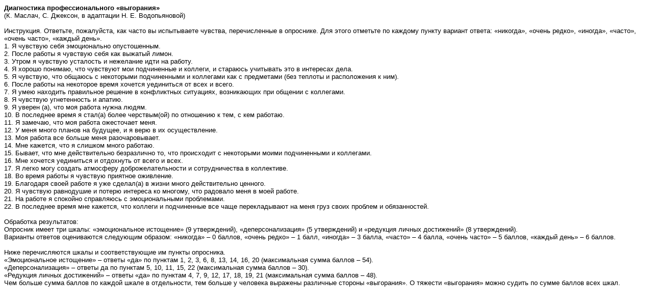

--- FILE ---
content_type: text/html
request_url: https://koi.tspu.ru/koi_books/Yarkina/test2.htm
body_size: 1566
content:
<html>

<head>
<meta http-equiv="Content-Language" content="ru">
<meta http-equiv="Content-Type" content="text/html; charset=windows-1251">
<title></title>
</head>

<body style="font-family: Arial; font-size: 10pt">

<p><b>Диагностика профессионального «выгорания»</b><br>
(К. Маслач, С. Джексон, в адаптации Н. Е. Водопьяновой)<br>
<br>
Инструкция. Ответьте, пожалуйста, как часто вы испытываете чувства, 
перечисленные в опроснике. Для этого отметьте по каждому пункту вариант ответа: 
«никогда», «очень редко», «иногда», «часто», «очень часто», «каждый день».<br>
1. Я чувствую себя эмоционально опустошенным.<br>
2. После работы я чувствую себя как выжатый лимон.<br>
3. Утром я чувствую усталость и нежелание идти на работу.<br>
4. Я хорошо понимаю, что чувствуют мои подчиненные и коллеги, и стараюсь 
учитывать это в интересах дела.<br>
5. Я чувствую, что общаюсь с некоторыми подчиненными и коллегами как с 
предметами (без теплоты и расположения к ним).<br>
6. После работы на некоторое время хочется уединиться от всех и всего.<br>
7. Я умею находить правильное решение в конфликтных ситуациях, возникающих при 
общении с коллегами.<br>
8. Я чувствую угнетенность и апатию.<br>
9. Я уверен (а), что моя работа нужна людям.<br>
10. В последнее время я стал(а) более черствым(ой) по отношению к тем, с кем 
работаю.<br>
11. Я замечаю, что моя работа ожесточает меня.<br>
12. У меня много планов на будущее, и я верю в их осуществление.<br>
13. Моя работа все больше меня разочаровывает.<br>
14. Мне кажется, что я слишком много работаю.<br>
15. Бывает, что мне действительно безразлично то, что происходит с некоторыми 
моими подчиненными и коллегами.<br>
16. Мне хочется уединиться и отдохнуть от всего и всех.<br>
17. Я легко могу создать атмосферу доброжелательности и сотрудничества в 
коллективе.<br>
18. Во время работы я чувствую приятное оживление.<br>
19. Благодаря своей работе я уже сделал(а) в жизни много действительно ценного.<br>
20. Я чувствую равнодушие и потерю интереса ко многому, что радовало меня в моей 
работе.<br>
21. На работе я спокойно справляюсь с эмоциональными проблемами.<br>
22. В последнее время мне кажется, что коллеги и подчиненные все чаще 
перекладывают на меня груз своих проблем и обязанностей. <br>
<br>
Обработка результатов:<br>
Опросник имеет три шкалы: «эмоциональное истощение» (9 утверждений), 
«деперсонализация» (5 утверждений) и «редукция личных достижений» (8 
утверждений).<br>
Варианты ответов оцениваются следующим образом: «никогда» – 0 баллов, «очень 
редко» – 1 балл, «иногда» – 3 балла, «часто» – 4 балла, «очень часто» – 5 
баллов, «каждый день» – 6 баллов. <br>
<br>
Ниже перечисляются шкалы и соответствующие им пункты опросника.<br>
«Эмоциональное истощение» – ответы «да» по пунктам 1, 2, 3, 6, 8, 13, 14, 16, 20 
(максимальная сумма баллов – 54). <br>
«Деперсонализация» – ответы да по пунктам 5, 10, 11, 15, 22 (максимальная сумма 
баллов – 30). <br>
«Редукция личных достижений» – ответы «да» по пунктам 4, 7, 9, 12, 17, 18, 19, 
21 (максимальная сумма баллов – 48).<br>
Чем больше сумма баллов по каждой шкале в отдельности, тем больше у человека 
выражены различные стороны «выгорания». О тяжести «выгорания» можно судить по 
сумме баллов всех шкал.<br>
&nbsp;</p>


</body>

</html>
